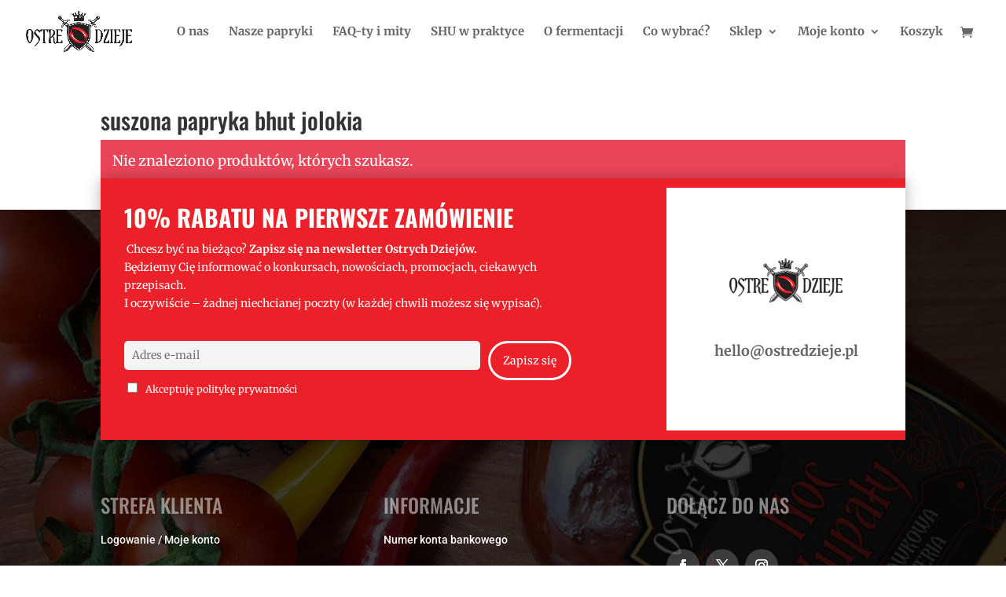

--- FILE ---
content_type: text/css
request_url: https://ostredzieje.pl/wp-content/themes/Divi-child/style.css?ver=4.27.5
body_size: 3754
content:
/*
 Theme Name:     Divi Child
 Description:    Divi Child Theme
 Author:         webmajster.pro
 Template:       Divi
 Version:        1.0.0
*/

/* turn off vege label */
.postid-20436 .vege_label,
.postid-43113 .vege_label,
.postid-20154 .vege_label,
.postid-19577 .vege_label,
.postid-17994 .vege_label,
.postid-17991 .vege_label,
.postid-17989 .vege_label,
.postid-17320 .vege_label,
.postid-17316 .vege_label,
.postid-17315 .vege_label,
.postid-17310 .vege_label,
.postid-15020 .vege_label,
.postid-15015 .vege_label,
.postid-15014 .vege_label,
.postid-15012 .vege_label,
.postid-14980 .vege_label,
.postid-13742 .vege_label,
.postid-13602 .vege_label,
.postid-13601 .vege_label,
.postid-13589 .vege_label,
.postid-9241 .vege_label,
.postid-9235 .vege_label,
.postid-9229 .vege_label,
.postid-8848 .vege_label,
.postid-7026 .vege_label,
.postid-7017 .vege_label,
.postid-7013 .vege_label {
    display: none;
}

.after-add-to-cart {width: 100%; float:left; padding: 1em 0; font-size: 14px;}
.after-add-to-cart h4 {font-size: 16px;}

.popup-container {display: flex; position: fixed; top: 0; bottom: 0; right: 0; left: 0; align-items: center; justify-content: center; z-index: 999999; background-color: rgba(0, 0, 0, 0.5);}
.popup-contry {width: 600px; max-width: 100%; background: #fff; text-align: center; padding: 10px; font-size: 20px; color:#000; position: relative;}
.popup-contry img {width: 80%; padding: 20px 10%; display: inline-block;}
.popup-contry .close {position: absolute; top: 5px; right: 5px; cursor: pointer; width: 30px;}
.popup-contry .close img {width: 100%; padding: 0;}

.woocommerce-cart .cart-collaterals .shipping-calculator-button {font-weight: bold; color: rgb(58, 72, 255); display: flex;}
.woocommerce-cart .cart-collaterals .shipping-calculator-button:after {content: url('/img/eu.png'); }

.woocommerce #reviews #comments ol.commentlist li .meta, .woocommerce-page .star-rating span::before {color: #fff;}

/* !!!Zmiany Mareczko!!! */
/* .postid-11646 .et_pb_wc_add_to_cart[data-button-class='single_add_to_cart_button'] + .et_pb_module,
.postid-11646 .et_pb_wc_add_to_cart[data-button-class='single_add_to_cart_button'] + .et_pb_module + .et_pb_module,
.postid-11648 .et_pb_wc_add_to_cart[data-button-class='single_add_to_cart_button'] + .et_pb_module,
.postid-11648 .et_pb_wc_add_to_cart[data-button-class='single_add_to_cart_button'] + .et_pb_module + .et_pb_module,
.postid-11647 .et_pb_wc_add_to_cart[data-button-class='single_add_to_cart_button'] + .et_pb_module,
.postid-11647 .et_pb_wc_add_to_cart[data-button-class='single_add_to_cart_button'] + .et_pb_module + .et_pb_module,
.postid-13742 .et_pb_wc_add_to_cart[data-button-class='single_add_to_cart_button'] + .et_pb_module,
.postid-13742 .et_pb_wc_add_to_cart[data-button-class='single_add_to_cart_button'] + .et_pb_module + .et_pb_module
.postid-13602 .et_pb_wc_add_to_cart[data-button-class='single_add_to_cart_button'] + .et_pb_module,
.postid-13602 .et_pb_wc_add_to_cart[data-button-class='single_add_to_cart_button'] + .et_pb_module + .et_pb_module
.postid-13601 .et_pb_wc_add_to_cart[data-button-class='single_add_to_cart_button'] + .et_pb_module,
.postid-13601 .et_pb_wc_add_to_cart[data-button-class='single_add_to_cart_button'] + .et_pb_module + .et_pb_module
.postid-13589 .et_pb_wc_add_to_cart[data-button-class='single_add_to_cart_button'] + .et_pb_module,
.postid-13589 .et_pb_wc_add_to_cart[data-button-class='single_add_to_cart_button'] + .et_pb_module + .et_pb_module
 {display: none;} */

/* main nav lame box-shadow */
#main-header {
	box-shadow: none;
}

/* menu item hover */
#top-menu-nav > ul > li > a:hover, #et-secondary-menu > ul > li > a:hover, #et-info-email:hover, .et-social-icons a:hover {
    opacity: unset;
    -webkit-transition: all 0.3s ease-out;
    transition: all 0.3s ease-out;
    color: #ec2028!important;
	background-color: unset!important;
}

.sub-menu .current-menu-item {
	background-color: rgba(0, 0, 0, 0.03);
}

.sub-menu .current-menu-item a {
	color: #e02b20;
}

@media (min-width: 980px) {
	.nav ul li a:hover, .et_mobile_menu li a:hover {
		opacity: unset;
		-webkit-transition: all 0.3s ease-out;
		transition: all 0.3s ease-out;
		color: #ec2028!important;
		background-color: unset!important;
	}
}

.postid-11646 .et_pb_module.et_pb_blurb.et_pb_blurb_0_tb_body.et_pb_text_align_left.et_pb_blurb_position_left.et_pb_bg_layout_light {
    display: none;
}

.postid-11647 .et_pb_module.et_pb_blurb.et_pb_blurb_0_tb_body.et_pb_text_align_left.et_pb_blurb_position_left.et_pb_bg_layout_light {
    display: none;
}

.postid-11648 .et_pb_module .et_pb_blurb.et_pb_blurb_0_tb_body.et_pb_text_align_left.et_pb_blurb_position_left.et_pb_bg_layout_light {
	display: none;
}

.postid-11648 .et_pb_module.et_pb_blurb.et_pb_blurb_0_tb_body.et_pb_text_align_left.et_pb_blurb_position_left.et_pb_bg_layout_light {
	display: none;
}

/* input sztuk produktu - karta produktu  */
.et-db #et-boc .et-l .et_pb_wc_add_to_cart form.cart .quantity input.qty {
    border: none!important;
    border-bottom: 2px solid #ec2028!important;
    border-radius: 0;
}
.woocommerce-page .product .quantity input.qty, .woocommerce-cart table.cart td.actions .coupon .input-text {
    border-bottom: 2px solid #e94558!important;
}

/* Skala ostrości */
li.product {
	position: relative;
}

li.product.product_tag-ostrosc1_6::before,
li.product.product_tag-ostrosc2_6::before,
li.product.product_tag-ostrosc3_6::before,
li.product.product_tag-ostrosc4_6::before,
li.product.product_tag-ostrosc5_6::before,
li.product.product_tag-ostrosc6_6::before {
	position: absolute;
    top: 0;
    right: 0;
    background-size: 100px 40px;
    background-repeat: no-repeat;
    background-position: center center;
	background-color: #ffffffa3;
    display: inline-block;
    width: 110px;
    height: 40px;
    content: '';
    z-index: 5;
    border-radius: 7px;
}

li.product.product_tag-ostrosc1_6::before, 
li.product_tag-ostrosc1z2-1_6::before, 
li.product_tag-ostrosc2z2-1_6::after { 
	background-image: url('/wp-content/uploads/2021/03/ostrosc-1-z-6.png'); 
}
li.product.product_tag-ostrosc2_6::before, 
li.product_tag-ostrosc1z2-2_6::before, 
li.product_tag-ostrosc2z2-2_6::after { 
	background-image: url('/wp-content/uploads/2021/03/ostrosc-2-z-6.png'); 
}
li.product.product_tag-ostrosc3_6::before,
li.product_tag-ostrosc1z2-3_6::before,
li.product_tag-ostrosc2z2-3_6::after { 
	background-image: url('/wp-content/uploads/2021/03/ostrosc-3-z-6.png'); 
}
li.product.product_tag-ostrosc4_6::before,
li.product_tag-ostrosc1z2-4_6::before,
li.product_tag-ostrosc2z2-4_6::after { 
	background-image: url('/wp-content/uploads/2021/03/ostrosc-4-z-6.png'); 
}
li.product.product_tag-ostrosc5_6::before,
li.product_tag-ostrosc1z2-5_6::before,
li.product_tag-ostrosc2z2-5_6::after { 
	background-image: url('/wp-content/uploads/2021/04/ostrosc-5-z-6.png'); 
}
li.product.product_tag-ostrosc6_6::before, 
li.product_tag-ostrosc1z2-6_6::before,
li.product_tag-ostrosc2z2-6_6::after {
	background-image: url('/wp-content/uploads/2021/03/ostrosc-6-z-6.png'); 
}
	

@media (max-width: 620px) {
	li.product.product_tag-ostrosc1_6::before,
	li.product.product_tag-ostrosc2_6::before, 
	li.product.product_tag-ostrosc3_6::before, 
	li.product.product_tag-ostrosc4_6::before, 
	li.product.product_tag-ostrosc5_6::before, 
	li.product.product_tag-ostrosc6_6::before,
	li.product_tag-ostrosc1z2-1_6::before,
	li.product_tag-ostrosc1z2-2_6::before,
	li.product_tag-ostrosc1z2-3_6::before,
	li.product_tag-ostrosc1z2-4_6::before,
	li.product_tag-ostrosc1z2-5_6::before,
	li.product_tag-ostrosc1z2-6_6::before,
	li.product_tag-ostrosc2z2-1_6::after,
	li.product_tag-ostrosc2z2-2_6::after,
	li.product_tag-ostrosc2z2-3_6::after,
	li.product_tag-ostrosc2z2-4_6::after,
	li.product_tag-ostrosc2z2-5_6::after,
	li.product_tag-ostrosc2z2-6_6::after {
		background-size: 90px 40px;
		width: 90px;
	    height: 40px;
	}
	
	.product_tag-ostrosc2z2-1_6::after,
	.product_tag-ostrosc2z2-2_6::after,
	.product_tag-ostrosc2z2-3_6::after,
	.product_tag-ostrosc2z2-4_6::after,
	.product_tag-ostrosc2z2-5_6::after,
	.product_tag-ostrosc2z2-6_6::after {
		top: 24px!important
	} 
}

@media (min-width: 420px) and (max-width: 680px) {
		li.product.product_tag-ostrosc1_6::before,
	li.product.product_tag-ostrosc2_6::before, 
	li.product.product_tag-ostrosc3_6::before, 
	li.product.product_tag-ostrosc4_6::before, 
	li.product.product_tag-ostrosc5_6::before, 
	li.product.product_tag-ostrosc6_6::before,
	li.product_tag-ostrosc1z2-1_6::before,
	li.product_tag-ostrosc1z2-2_6::before,
	li.product_tag-ostrosc1z2-3_6::before,
	li.product_tag-ostrosc1z2-4_6::before,
	li.product_tag-ostrosc1z2-5_6::before,
	li.product_tag-ostrosc1z2-6_6::before,
	li.product_tag-ostrosc2z2-1_6::after,
	li.product_tag-ostrosc2z2-2_6::after,
	li.product_tag-ostrosc2z2-3_6::after,
	li.product_tag-ostrosc2z2-4_6::after,
	li.product_tag-ostrosc2z2-5_6::after,
	li.product_tag-ostrosc2z2-6_6::after {
		background-size: 70px 30px;
		width: 70px;
	    height: 30px;
	}
}

@media (max-width: 420px) {
	li.product.product_tag-ostrosc1_6::before, li.product.product_tag-ostrosc2_6::before, li.product.product_tag-ostrosc3_6::before, li.product.product_tag-ostrosc4_6::before, li.product.product_tag-ostrosc5_6::before, li.product.product_tag-ostrosc6_6::before, li.product_tag-ostrosc1z2-1_6::before, li.product_tag-ostrosc1z2-2_6::before, li.product_tag-ostrosc1z2-3_6::before, li.product_tag-ostrosc1z2-4_6::before, li.product_tag-ostrosc1z2-5_6::before, li.product_tag-ostrosc1z2-6_6::before, li.product_tag-ostrosc2z2-1_6::after, li.product_tag-ostrosc2z2-2_6::after, li.product_tag-ostrosc2z2-3_6::after, li.product_tag-ostrosc2z2-4_6::after, li.product_tag-ostrosc2z2-5_6::after, li.product_tag-ostrosc2z2-6_6::after {
    background-size: 100px 40px;
    width: 100px;
    height: 40px;
}
}

.product_card__image {
	position: relative;
}

.product_card__image::before {
	position: absolute;
	content: "";
	top: 0;
	right: 0;
	width: auto;
	height: 15px;
	color: red;
}

span.onsale {
    display: none;
}

.karta_produktu__skala_ostrosci img {
	width: 30%!important;
}

/* karta produktu - suma ocen w sekcji komentarzy */
.jdgm-rev-widg__summary {
	margin-bottom: 24px;
}

/* karta produktu - lupka na zdjęciach */
.woocommerce div.product div.images .woocommerce-product-gallery__trigger {
    top: .5em;
    left: .5em;
}

/* listowanie produktów - suma produktów */
#shop-products .woocommerce .woocommerce-result-count {
	display: none;
}

/* Skala ostrosci 2 warianty - dla Wielopaków */

/* .product_tag-ostrosc1z2-1_6::after,
.product_tag-ostrosc1z2-2_6::after,
.product_tag-ostrosc1z2-3_6::after,
.product_tag-ostrosc1z2-4_6::after,
.product_tag-ostrosc1z2-5_6::after,
.product_tag-ostrosc1z2-6_6::after,
.product_tag-ostrosc2z2-1_6::after,
.product_tag-ostrosc2z2-2_6::after,
.product_tag-ostrosc2z2-3_6::after,
.product_tag-ostrosc2z2-4_6::after,
.product_tag-ostrosc2z2-5_6::after,
.product_tag-ostrosc2z2-6_6::after */
.product_tag-ostrosc1z2-1_6::before,
.product_tag-ostrosc1z2-2_6::before,
.product_tag-ostrosc1z2-3_6::before,
.product_tag-ostrosc1z2-4_6::before,
.product_tag-ostrosc1z2-5_6::before,
.product_tag-ostrosc1z2-6_6::before,
.product_tag-ostrosc2z2-1_6::after,
.product_tag-ostrosc2z2-2_6::after,
.product_tag-ostrosc2z2-3_6::after,
.product_tag-ostrosc2z2-4_6::after,
.product_tag-ostrosc2z2-5_6::after,
.product_tag-ostrosc2z2-6_6::after { 
	position: absolute;
	right: 0;
    background-size: 100px 40px;
    background-repeat: no-repeat;
    background-position: center center;
	background-color: #ffffffa3;
    display: inline-block;
    width: 110px;
    height: 40px;
    content: '';
    z-index: 5;
    border-radius: 7px;
}

/* .product_tag-ostrosc1z2-1_6::after,
.product_tag-ostrosc1z2-2_6::after,
.product_tag-ostrosc1z2-3_6::after,
.product_tag-ostrosc1z2-4_6::after,
.product_tag-ostrosc1z2-5_6::after,
.product_tag-ostrosc1z2-6_6::after,
.product_tag-ostrosc2z2-1_6::after,
.product_tag-ostrosc2z2-2_6::after,
.product_tag-ostrosc2z2-3_6::after,
.product_tag-ostrosc2z2-4_6::after,
.product_tag-ostrosc2z2-5_6::after,
.product_tag-ostrosc2z2-6_6::after {
	top: 50px;
} */

.product_tag-ostrosc1z2-1_6::before,
.product_tag-ostrosc1z2-2_6::before,
.product_tag-ostrosc1z2-3_6::before,
.product_tag-ostrosc1z2-4_6::before,
.product_tag-ostrosc1z2-5_6::before,
.product_tag-ostrosc1z2-6_6::before {
	top: 0;
}
.product_tag-ostrosc2z2-1_6::after,
.product_tag-ostrosc2z2-2_6::after,
.product_tag-ostrosc2z2-3_6::after,
.product_tag-ostrosc2z2-4_6::after,
.product_tag-ostrosc2z2-5_6::after,
.product_tag-ostrosc2z2-6_6::after {
	top: 50px;
} 

/* pokrewne produkty - skala ostrości */
.et_pb_wc_related_products .related.products .products li.product::before {
	background-size: 70px 35px;
    width: 75px;
    height: 35px;
}

/* mini-nawigacja na podstronie /sklep */
.shop_nav {
	display: grid;
    grid-template-columns: repeat(auto-fit, minmax(10rem, 1fr));
    grid-gap: 1rem;
}

.shop_nav__link {
	display: grid;
    place-items: center;
    color: white;
    background: #ec2028;
    padding: .5em .5em;
    border-radius: 2px;
	font-weight: bold;
}

/* przycisk sortowania na listingu produktów */
.woocommerce .woocommerce-ordering {
	margin: 0 auto 3rem;
}
.woocommerce .woocommerce-ordering select {
	font-size: inherit;
}

/* koszyk */
.woocommerce-message > a:nth-child(1) {
	display: inline-block;
	float: none;
	width: max-content;
	order: 2;
	grid-gap: 4rem;
	margin-top: 2rem;
}

#main-content .woocommerce .woocommerce-message a.button.wc-forward {
	width: max-content;
}

.woocommerce-message {
	display: grid;
	padding: 0 !important;
} 

span.woocommerce-Price-amount {
	font-weight: bold;
	color: black;
}

.woocommerce-cart-form {
	margin-top: 3rem;
}

.shop_table.woocommerce-cart-form__contents .actions {
	padding-top: 3rem!important;
}

.woocommerce .cart-collaterals .cart_totals, .woocommerce-page .cart-collaterals .cart_totals {
	float: none;
	width: 100%;
}

.wc-proceed-to-checkout {
	display: inline-block;
}

.woocommerce-page .product .quantity input.qty, .woocommerce-cart table.cart td.actions .coupon .input-text {
	border: none!important;
	border-bottom: 2px solid #e94558 !important;
	border-radius: none!important;
}

.cart-collaterals {
  position: relative;
  padding-top: 1.5rem;
  margin-top: 5rem;
}

.cart-collaterals::before {
  position: absolute;
  top: 0;
  left: 0;
  height: 2px;
  width: 100%;
  background: #e94558;
  margin-bottom: 5px;
}

/* karta produktu na listingu */
.woocommerce-loop-product__title {
  min-height: 110px;
}

li.product .price {
  padding-bottom: 1rem;
}

li.product {
	background: linear-gradient(190deg, white, #f9f9f9);
	box-shadow: 0 10px 14px -18px #e94558;
	transition: box-shadow .3s ease-out;
	will-change: box-shadow;
	border-radius: 10px;
	text-align: center;
}

li.product:hover {
	box-shadow: 0px 16px 19px -20px #e94558;	
}

.woocommerce ul.products li.product .button {
  margin-bottom: 1em;
  font-size: inherit;
}

.woocommerce a.button.alt::after, .woocommerce-page a.button.alt::after, .woocommerce button.button.alt::after, .woocommerce-page button.button.alt::after, .woocommerce input.button.alt::after, .woocommerce-page input.button.alt::after, .woocommerce #respond input#submit.alt::after, .woocommerce-page #respond input#submit.alt::after, .woocommerce #content input.button.alt::after, .woocommerce-page #content input.button.alt::after, .woocommerce a.button::after, .woocommerce-page a.button::after, .woocommerce button.button::after, .woocommerce-page button.button::after, .woocommerce input.button::after, .woocommerce-page input.button::after, .woocommerce #respond input#submit::after, .woocommerce-page #respond input#submit::after, .woocommerce #content input.button::after, .woocommerce-page #content input.button::after, .woocommerce a.button::before, .woocommerce-page a.button::before, .woocommerce button.button::before, .woocommerce-page button.button::before, .woocommerce input.button::before, .woocommerce-page input.button::before, .woocommerce #respond input#submit::before, .woocommerce-page #respond input#submit::before, .woocommerce #content input.button::before, .woocommerce-page #content input.button::before {
	top: 50%;
	transform: translateY(-50%);
}

.et_pb_wc_related_products a.button.product_type_simple.add_to_cart_button.ajax_add_to_cart {
    display: flex;
    width: fit-content;
    margin: 0 auto;
    margin-bottom: 1rem;
}

/* 1 kolumna w widoku listingu na mobilu */
@media (max-width: 420px) {
.et_pb_shop ul.products.columns-1 li:nth-child(3n+1), .et_pb_shop ul.products.columns-2 li:nth-child(3n+1), .et_pb_shop ul.products.columns-3 li:nth-child(3n+1), .et_pb_shop ul.products.columns-4 li:nth-child(3n+1), .et_pb_shop ul.products.columns-5 li:nth-child(3n+1), .et_pb_shop ul.products.columns-6 li:nth-child(3n+1), .et_pb_wc_related_products ul.products.columns-1 li:nth-child(3n+1), .et_pb_wc_related_products ul.products.columns-2 li:nth-child(3n+1), .et_pb_wc_related_products ul.products.columns-3 li:nth-child(3n+1), .et_pb_wc_related_products ul.products.columns-4 li:nth-child(3n+1), .et_pb_wc_related_products ul.products.columns-5 li:nth-child(3n+1), .et_pb_wc_related_products ul.products.columns-6 li:nth-child(3n+1), .et_pb_wc_upsells ul.products.columns-1 li:nth-child(3n+1), .et_pb_wc_upsells ul.products.columns-2 li:nth-child(3n+1), .et_pb_wc_upsells ul.products.columns-3 li:nth-child(3n+1), .et_pb_wc_upsells ul.products.columns-4 li:nth-child(3n+1), .et_pb_wc_upsells ul.products.columns-5 li:nth-child(3n+1), .et_pb_wc_upsells ul.products.columns-6 li:nth-child(3n+1),
	.et_pb_shop ul.products.columns-1 li.product, .et_pb_shop ul.products.columns-2 li.product, .et_pb_shop ul.products.columns-3 li.product, .et_pb_shop ul.products.columns-4 li.product, .et_pb_shop ul.products.columns-5 li.product, .et_pb_shop ul.products.columns-6 li.product, .et_pb_wc_related_products ul.products.columns-1 li.product, .et_pb_wc_related_products ul.products.columns-2 li.product, .et_pb_wc_related_products ul.products.columns-3 li.product, .et_pb_wc_related_products ul.products.columns-4 li.product, .et_pb_wc_related_products ul.products.columns-5 li.product, .et_pb_wc_related_products ul.products.columns-6 li.product, .et_pb_wc_upsells ul.products.columns-1 li.product, .et_pb_wc_upsells ul.products.columns-2 li.product, .et_pb_wc_upsells ul.products.columns-3 li.product, .et_pb_wc_upsells ul.products.columns-4 li.product, .et_pb_wc_upsells ul.products.columns-5 li.product, .et_pb_wc_upsells ul.products.columns-6 li.product {
		width: 100%!important;
		margin-right: 0!important;
	}
	
	.woocommerce-loop-product__title {
	  	min-height: unset;
	}

	.et_shop_image, .et_portfolio_image {
	  padding: 1em;
	}

	.woocommerce-loop-product__title {
		padding: .5em!important;
	}
}

/*  podstrona /zamowienie */
.woocommerce-checkout label {
	text-align: left;
}

.woocommerce-checkout #wpdesk_vat_field h2 {
	font-size: 50px;
	margin-top: 3rem;
	text-align: left;
}

@media (max-width: 980px) {
	.woocommerce-checkout #wpdesk_vat_field h2 {
		font-size: 40px;
	}
}


@media (max-width: 768px) {
	.woocommerce-checkout #wpdesk_vat_field h2 {
		font-size: 30px;
	}
}

.woocommerce-checkout #order_review_heading {
    position: relative;
    padding-top: 2rem;
    margin-top: 4rem;
    text-align: left;
}

.woocommerce-checkout #order_review_heading::before {
    position: absolute;
    width: 100%;
    height: 2px;
    background: #e94558;
    top: 0;
    left: 0;
    content: "";
}

.woocommerce form .form-row input.input-text, .woocommerce form .form-row textarea {
	background: #f7f7f7;
	border: 1px solid #e1e1e1;
}

.woocommerce form .form-row input.input-text, .woocommerce form .form-row textarea {
  background: #f7f7f7;
  border: 1px solid #e1e1e1;
}

#add_payment_method #payment, .woocommerce-cart #payment, .woocommerce-checkout #payment {
  background: #f6f6f6;
}

#add_payment_method #payment div.payment_box, .woocommerce-cart #payment div.payment_box, .woocommerce-checkout #payment div.payment_box {
  background-color: #e7e7e7;
}

/* HIDE PRODUCT WITH TAG 'hidden' */

.product_tag-hiddenprice a.add_to_cart_button {
	display: none!important;
}

/* "zakryj" informacje: "do darmowej dosatwy brakuje X zł"  */
/* .woocommerce-notices-wrapper {
	height: 30px;
    position: absolute;
    width: 100%;
    background: white; */
/* } */

.single-product small.woocommerce-price-suffix {display: none;}

--- FILE ---
content_type: application/javascript
request_url: https://ostredzieje.pl/wp-content/themes/Divi-child/nokaut.js?ver=6.9
body_size: 213
content:
  //  Nokaut.pl Conversion Tracker v2
  (function () {
	  var ns = document.createElement('script'), s = null, stamp = parseInt(new Date().getTime() / 86400, 10);
	  ns.type = 'text/javascript';
	  ns.async = true;
	  ns.src = ('https:' == document.location.protocol ? 'https://nokaut.link/js/' : 'http://nokaut.link/js/') + 'conversion.js?' + stamp;
	  s = document.getElementsByTagName('script')[0];
	  s.parentNode.insertBefore(ns, s);
  })();


--- FILE ---
content_type: application/javascript
request_url: https://ostredzieje.pl/wp-content/themes/Divi-child/country-popup.js?ver=6.9
body_size: 1273
content:
var monster={set:function(e,t,n,r){var i=new Date,s="",o=typeof t,u="";r=r||"/",n&&(i.setTime(i.getTime()+n*24*60*60*1e3),s="; expires="+i.toGMTString());if(o==="object"&&o!=="undefined"){if(!("JSON"in window))throw"Bummer, your browser doesn't support JSON parsing.";u=JSON.stringify({v:t})}else u=escape(t);document.cookie=e+"="+u+s+"; path="+r},get:function(e){var t=e+"=",n=document.cookie.split(";"),r="",i="",s={};for(var o=0;o<n.length;o++){var u=n[o];while(u.charAt(0)==" ")u=u.substring(1,u.length);if(u.indexOf(t)===0){r=u.substring(t.length,u.length),i=r.substring(0,1);if(i=="{"){s=JSON.parse(r);if("v"in s)return s.v}return r=="undefined"?undefined:unescape(r)}}return null},remove:function(e){this.set(e,"",-1)},increment:function(e,t){var n=this.get(e)||0;this.set(e,parseInt(n,10)+1,t)},decrement:function(e,t){var n=this.get(e)||0;this.set(e,parseInt(n,10)-1,t)}};

var countryData = {
at: {	name: "Austria", shipment: "gls", price: 65},
be: {	name: "Belgia", shipment: "dpd", price: 65},
cz: {	name: "Czechy", shipment: "dpd", price: 65},
dk: {	name: "Dania", shipment: "gls", price: 75},
ee: {	name: "Estonia", shipment: "gls", price: 85},
fi: {	name: "Finlandia", shipment: "dpd", price: 135},
fr: {	name: "Francja", shipment: "dpd", price: 85},
gr: {	name: "Grecja", shipment: "ups", price: 100},
es: {	name: "Hiszpania", shipment: "dpd", price: 105},
nl: {	name: "Holandia", shipment: "dpd", price: 65},
ie: {	name: "Irlandia", shipment: "ups", price: 95},
is: {	name: "Islandia", shipment: "tnt", price: 250},
lt: {	name: "Litwa", shipment: "gls", price: 85},
lu: {	name: "Luksemburg", shipment: "gls", price: 70},
lv: {	name: "Łotwa", shipment: "gls", price: 75},
mc: {	name: "Monako", shipment: "ups", price: 100},
de: {	name: "Niemcy", shipment: "gls", price: 57},
no: {	name: "Norwegia", shipment: "tnt", price: 170},
pt: {	name: "Portugalia", shipment: "ups", price: 100},
ro: {	name: "Rumunia", shipment: "gls", price: 105},
sk: {	name: "Słowacja", shipment: "dpd", price: 60},
se: {	name: "Szwecja", shipment: "ups", price: 95},
si: {	name: "Słowenia", shipment: "ups", price: 95},
hu: {	name: "Węgry", shipment: "gls", price: 65},
gb: {	name: "Wielka Brytania", shipment: "gls", price: 85},
it: {	name: "Włochy", shipment: "dpd", price: 85}
};



function createBoxInfo(locale){
	let body = jQuery("body");
	
	body.append( jQuery( '<div class="popup-container"><div class="popup-contry"><div class="close"><img src="/img/close.png"/></div> <div><img src="/img/'+countryData[locale].shipment+'.png" ></div> Witaj! Realizujemy zamówienia na terenie '+ countryData[locale].name +'. Koszt dostawy kurierem '+ countryData[locale].shipment +' to '+ countryData[locale].price +'zł  a czas dostawy 3-4 dni robocze! </div></div>' ) );
}

jQuery(document).on('click', 'body, .popup-contry .close', function(e) {
       jQuery(".popup-container").hide();
	   monster.set('closed-country', 'true', 7);
});

jQuery( document ).ready(function() {
	
	jQuery.ajax({
		url: "https://ipinfo.io",
		async: false,
		dataType: "jsonp",
		success: function (response) {
			let coutry = response.country.toLowerCase();
			
			if(typeof countryData[coutry] !== 'undefined' && monster.get('closed-country') != 'true')
				createBoxInfo(coutry);
			
			
			
		}
	});
	
});